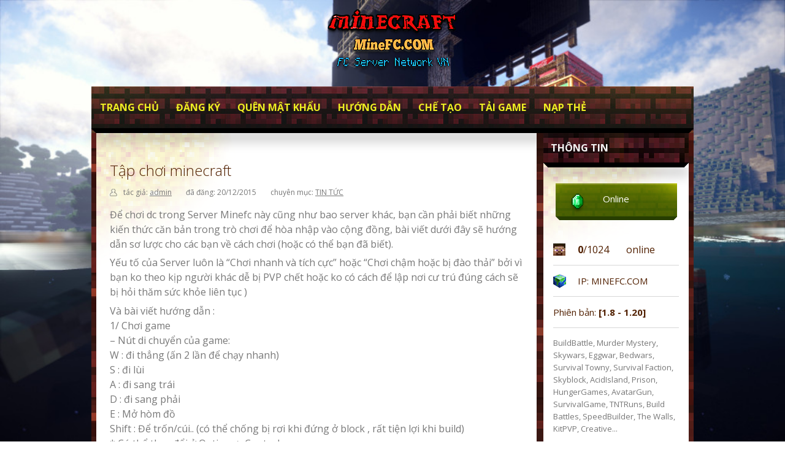

--- FILE ---
content_type: text/html; charset=UTF-8
request_url: https://minefc.com/tap-choi-minecraft/
body_size: 14641
content:
<!doctype html>
<!--[if lt IE 7]><html lang="vi" class="no-js lt-ie9 lt-ie8 lt-ie7"> <![endif]-->
<!--[if (IE 7)&!(IEMobile)]><html lang="vi" class="no-js lt-ie9 lt-ie8"><![endif]-->
<!--[if (IE 8)&!(IEMobile)]><html lang="vi" class="no-js lt-ie9"><![endif]-->
<!--[if gt IE 8]><!--> <html lang="vi" class="no-js"><!--<![endif]-->
	<head>

		<meta charset="utf-8">

				<meta http-equiv="X-UA-Compatible" content="IE=edge,chrome=1">

		<title>Tập chơi minecraft - Minecraft Server Việt Nam</title>

				<meta name="HandheldFriendly" content="True">
		<meta name="MobileOptimized" content="320">
		<meta name="viewport" content="width=device-width, initial-scale=1.0"/>

				<link rel="apple-touch-icon" href="https://minefc.com/wp-content/themes/magicraft/library/images/apple-icon-touch.png">
		<link rel="icon" href="https://minefc.com/wp-content/themes/magicraft/favicon.png">
		<!--[if IE]>
			<link rel="shortcut icon" href="https://minefc.com/wp-content/themes/magicraft/favicon.ico">
		<![endif]-->
				<meta name="msapplication-TileColor" content="#f01d4f">
		<meta name="msapplication-TileImage" content="https://minefc.com/wp-content/themes/magicraft/library/images/win8-tile-icon.png">



		<link rel="pingback" href="https://minefc.com/xmlrpc.php">

				<meta name='robots' content='index, follow, max-image-preview:large, max-snippet:-1, max-video-preview:-1' />
	<style>img:is([sizes="auto" i], [sizes^="auto," i]) { contain-intrinsic-size: 3000px 1500px }</style>
	
	<!-- This site is optimized with the Yoast SEO plugin v26.3 - https://yoast.com/wordpress/plugins/seo/ -->
	<link rel="canonical" href="https://minefc.com/tap-choi-minecraft/" />
	<meta property="og:locale" content="vi_VN" />
	<meta property="og:type" content="article" />
	<meta property="og:title" content="Tập chơi minecraft - Minecraft Server Việt Nam" />
	<meta property="og:description" content="Để chơi dc trong Server Minefc này cũng như bao server khác, bạn cần phải biết những kiến thức căn bản trong trò chơi để hòa nhập vào cộng đồng, bài viết dưới đây sẽ hướng dẫn sơ lược cho các bạn về cách chơi (hoặc có thể bạn đã biết). Yếu tố của Server luôn... Xem thêm &raquo;" />
	<meta property="og:url" content="https://minefc.com/tap-choi-minecraft/" />
	<meta property="og:site_name" content="Minecraft Server Việt Nam" />
	<meta property="article:published_time" content="2015-12-19T17:37:45+00:00" />
	<meta property="article:modified_time" content="2020-09-03T14:40:27+00:00" />
	<meta property="og:image" content="https://minefc.com/wp-content/uploads/2015/12/1.jpg" />
	<meta property="og:image:width" content="600" />
	<meta property="og:image:height" content="477" />
	<meta property="og:image:type" content="image/jpeg" />
	<meta name="author" content="admin" />
	<meta name="twitter:card" content="summary_large_image" />
	<meta name="twitter:label1" content="Được viết bởi" />
	<meta name="twitter:data1" content="admin" />
	<meta name="twitter:label2" content="Ước tính thời gian đọc" />
	<meta name="twitter:data2" content="4 phút" />
	<script type="application/ld+json" class="yoast-schema-graph">{"@context":"https://schema.org","@graph":[{"@type":"Article","@id":"https://minefc.com/tap-choi-minecraft/#article","isPartOf":{"@id":"https://minefc.com/tap-choi-minecraft/"},"author":{"name":"admin","@id":"https://minefc.com/#/schema/person/201cf806b96088b5818481957a23fda7"},"headline":"Tập chơi minecraft","datePublished":"2015-12-19T17:37:45+00:00","dateModified":"2020-09-03T14:40:27+00:00","mainEntityOfPage":{"@id":"https://minefc.com/tap-choi-minecraft/"},"wordCount":851,"publisher":{"@id":"https://minefc.com/#/schema/person/201cf806b96088b5818481957a23fda7"},"image":{"@id":"https://minefc.com/tap-choi-minecraft/#primaryimage"},"thumbnailUrl":"https://minefc.com/wp-content/uploads/2015/12/1.jpg","articleSection":["TIN TỨC"],"inLanguage":"vi"},{"@type":"WebPage","@id":"https://minefc.com/tap-choi-minecraft/","url":"https://minefc.com/tap-choi-minecraft/","name":"Tập chơi minecraft - Minecraft Server Việt Nam","isPartOf":{"@id":"https://minefc.com/#website"},"primaryImageOfPage":{"@id":"https://minefc.com/tap-choi-minecraft/#primaryimage"},"image":{"@id":"https://minefc.com/tap-choi-minecraft/#primaryimage"},"thumbnailUrl":"https://minefc.com/wp-content/uploads/2015/12/1.jpg","datePublished":"2015-12-19T17:37:45+00:00","dateModified":"2020-09-03T14:40:27+00:00","breadcrumb":{"@id":"https://minefc.com/tap-choi-minecraft/#breadcrumb"},"inLanguage":"vi","potentialAction":[{"@type":"ReadAction","target":["https://minefc.com/tap-choi-minecraft/"]}]},{"@type":"ImageObject","inLanguage":"vi","@id":"https://minefc.com/tap-choi-minecraft/#primaryimage","url":"https://minefc.com/wp-content/uploads/2015/12/1.jpg","contentUrl":"https://minefc.com/wp-content/uploads/2015/12/1.jpg","width":600,"height":477},{"@type":"BreadcrumbList","@id":"https://minefc.com/tap-choi-minecraft/#breadcrumb","itemListElement":[{"@type":"ListItem","position":1,"name":"Home","item":"https://minefc.com/"},{"@type":"ListItem","position":2,"name":"Tập chơi minecraft"}]},{"@type":"WebSite","@id":"https://minefc.com/#website","url":"https://minefc.com/","name":"Minecraft Server Việt Nam","description":"MINEFC.COM","publisher":{"@id":"https://minefc.com/#/schema/person/201cf806b96088b5818481957a23fda7"},"potentialAction":[{"@type":"SearchAction","target":{"@type":"EntryPoint","urlTemplate":"https://minefc.com/?s={search_term_string}"},"query-input":{"@type":"PropertyValueSpecification","valueRequired":true,"valueName":"search_term_string"}}],"inLanguage":"vi"},{"@type":["Person","Organization"],"@id":"https://minefc.com/#/schema/person/201cf806b96088b5818481957a23fda7","name":"admin","image":{"@type":"ImageObject","inLanguage":"vi","@id":"https://minefc.com/#/schema/person/image/","url":"https://minefc.com/wp-content/uploads/2019/10/68998_511854232183404_1362997635_n.png","contentUrl":"https://minefc.com/wp-content/uploads/2019/10/68998_511854232183404_1362997635_n.png","width":500,"height":500,"caption":"admin"},"logo":{"@id":"https://minefc.com/#/schema/person/image/"}}]}</script>
	<!-- / Yoast SEO plugin. -->


<link rel='dns-prefetch' href='//ajax.googleapis.com' />
<link rel="alternate" type="application/rss+xml" title="Dòng thông tin Minecraft Server Việt Nam &raquo;" href="https://minefc.com/feed/" />
<link rel="alternate" type="application/rss+xml" title="Minecraft Server Việt Nam &raquo; Dòng bình luận" href="https://minefc.com/comments/feed/" />
<link rel="alternate" type="application/rss+xml" title="Minecraft Server Việt Nam &raquo; Tập chơi minecraft Dòng bình luận" href="https://minefc.com/tap-choi-minecraft/feed/" />
<script type="b3dfd7c5507cc3fb3f1d9128-text/javascript">
/* <![CDATA[ */
window._wpemojiSettings = {"baseUrl":"https:\/\/s.w.org\/images\/core\/emoji\/16.0.1\/72x72\/","ext":".png","svgUrl":"https:\/\/s.w.org\/images\/core\/emoji\/16.0.1\/svg\/","svgExt":".svg","source":{"concatemoji":"https:\/\/minefc.com\/wp-includes\/js\/wp-emoji-release.min.js"}};
/*! This file is auto-generated */
!function(s,n){var o,i,e;function c(e){try{var t={supportTests:e,timestamp:(new Date).valueOf()};sessionStorage.setItem(o,JSON.stringify(t))}catch(e){}}function p(e,t,n){e.clearRect(0,0,e.canvas.width,e.canvas.height),e.fillText(t,0,0);var t=new Uint32Array(e.getImageData(0,0,e.canvas.width,e.canvas.height).data),a=(e.clearRect(0,0,e.canvas.width,e.canvas.height),e.fillText(n,0,0),new Uint32Array(e.getImageData(0,0,e.canvas.width,e.canvas.height).data));return t.every(function(e,t){return e===a[t]})}function u(e,t){e.clearRect(0,0,e.canvas.width,e.canvas.height),e.fillText(t,0,0);for(var n=e.getImageData(16,16,1,1),a=0;a<n.data.length;a++)if(0!==n.data[a])return!1;return!0}function f(e,t,n,a){switch(t){case"flag":return n(e,"\ud83c\udff3\ufe0f\u200d\u26a7\ufe0f","\ud83c\udff3\ufe0f\u200b\u26a7\ufe0f")?!1:!n(e,"\ud83c\udde8\ud83c\uddf6","\ud83c\udde8\u200b\ud83c\uddf6")&&!n(e,"\ud83c\udff4\udb40\udc67\udb40\udc62\udb40\udc65\udb40\udc6e\udb40\udc67\udb40\udc7f","\ud83c\udff4\u200b\udb40\udc67\u200b\udb40\udc62\u200b\udb40\udc65\u200b\udb40\udc6e\u200b\udb40\udc67\u200b\udb40\udc7f");case"emoji":return!a(e,"\ud83e\udedf")}return!1}function g(e,t,n,a){var r="undefined"!=typeof WorkerGlobalScope&&self instanceof WorkerGlobalScope?new OffscreenCanvas(300,150):s.createElement("canvas"),o=r.getContext("2d",{willReadFrequently:!0}),i=(o.textBaseline="top",o.font="600 32px Arial",{});return e.forEach(function(e){i[e]=t(o,e,n,a)}),i}function t(e){var t=s.createElement("script");t.src=e,t.defer=!0,s.head.appendChild(t)}"undefined"!=typeof Promise&&(o="wpEmojiSettingsSupports",i=["flag","emoji"],n.supports={everything:!0,everythingExceptFlag:!0},e=new Promise(function(e){s.addEventListener("DOMContentLoaded",e,{once:!0})}),new Promise(function(t){var n=function(){try{var e=JSON.parse(sessionStorage.getItem(o));if("object"==typeof e&&"number"==typeof e.timestamp&&(new Date).valueOf()<e.timestamp+604800&&"object"==typeof e.supportTests)return e.supportTests}catch(e){}return null}();if(!n){if("undefined"!=typeof Worker&&"undefined"!=typeof OffscreenCanvas&&"undefined"!=typeof URL&&URL.createObjectURL&&"undefined"!=typeof Blob)try{var e="postMessage("+g.toString()+"("+[JSON.stringify(i),f.toString(),p.toString(),u.toString()].join(",")+"));",a=new Blob([e],{type:"text/javascript"}),r=new Worker(URL.createObjectURL(a),{name:"wpTestEmojiSupports"});return void(r.onmessage=function(e){c(n=e.data),r.terminate(),t(n)})}catch(e){}c(n=g(i,f,p,u))}t(n)}).then(function(e){for(var t in e)n.supports[t]=e[t],n.supports.everything=n.supports.everything&&n.supports[t],"flag"!==t&&(n.supports.everythingExceptFlag=n.supports.everythingExceptFlag&&n.supports[t]);n.supports.everythingExceptFlag=n.supports.everythingExceptFlag&&!n.supports.flag,n.DOMReady=!1,n.readyCallback=function(){n.DOMReady=!0}}).then(function(){return e}).then(function(){var e;n.supports.everything||(n.readyCallback(),(e=n.source||{}).concatemoji?t(e.concatemoji):e.wpemoji&&e.twemoji&&(t(e.twemoji),t(e.wpemoji)))}))}((window,document),window._wpemojiSettings);
/* ]]> */
</script>
<style id='wp-emoji-styles-inline-css' type='text/css'>

	img.wp-smiley, img.emoji {
		display: inline !important;
		border: none !important;
		box-shadow: none !important;
		height: 1em !important;
		width: 1em !important;
		margin: 0 0.07em !important;
		vertical-align: -0.1em !important;
		background: none !important;
		padding: 0 !important;
	}
</style>
<link rel='stylesheet' id='wp-block-library-css' href='https://minefc.com/wp-includes/css/dist/block-library/style.min.css' type='text/css' media='all' />
<style id='classic-theme-styles-inline-css' type='text/css'>
/*! This file is auto-generated */
.wp-block-button__link{color:#fff;background-color:#32373c;border-radius:9999px;box-shadow:none;text-decoration:none;padding:calc(.667em + 2px) calc(1.333em + 2px);font-size:1.125em}.wp-block-file__button{background:#32373c;color:#fff;text-decoration:none}
</style>
<style id='global-styles-inline-css' type='text/css'>
:root{--wp--preset--aspect-ratio--square: 1;--wp--preset--aspect-ratio--4-3: 4/3;--wp--preset--aspect-ratio--3-4: 3/4;--wp--preset--aspect-ratio--3-2: 3/2;--wp--preset--aspect-ratio--2-3: 2/3;--wp--preset--aspect-ratio--16-9: 16/9;--wp--preset--aspect-ratio--9-16: 9/16;--wp--preset--color--black: #000000;--wp--preset--color--cyan-bluish-gray: #abb8c3;--wp--preset--color--white: #ffffff;--wp--preset--color--pale-pink: #f78da7;--wp--preset--color--vivid-red: #cf2e2e;--wp--preset--color--luminous-vivid-orange: #ff6900;--wp--preset--color--luminous-vivid-amber: #fcb900;--wp--preset--color--light-green-cyan: #7bdcb5;--wp--preset--color--vivid-green-cyan: #00d084;--wp--preset--color--pale-cyan-blue: #8ed1fc;--wp--preset--color--vivid-cyan-blue: #0693e3;--wp--preset--color--vivid-purple: #9b51e0;--wp--preset--gradient--vivid-cyan-blue-to-vivid-purple: linear-gradient(135deg,rgba(6,147,227,1) 0%,rgb(155,81,224) 100%);--wp--preset--gradient--light-green-cyan-to-vivid-green-cyan: linear-gradient(135deg,rgb(122,220,180) 0%,rgb(0,208,130) 100%);--wp--preset--gradient--luminous-vivid-amber-to-luminous-vivid-orange: linear-gradient(135deg,rgba(252,185,0,1) 0%,rgba(255,105,0,1) 100%);--wp--preset--gradient--luminous-vivid-orange-to-vivid-red: linear-gradient(135deg,rgba(255,105,0,1) 0%,rgb(207,46,46) 100%);--wp--preset--gradient--very-light-gray-to-cyan-bluish-gray: linear-gradient(135deg,rgb(238,238,238) 0%,rgb(169,184,195) 100%);--wp--preset--gradient--cool-to-warm-spectrum: linear-gradient(135deg,rgb(74,234,220) 0%,rgb(151,120,209) 20%,rgb(207,42,186) 40%,rgb(238,44,130) 60%,rgb(251,105,98) 80%,rgb(254,248,76) 100%);--wp--preset--gradient--blush-light-purple: linear-gradient(135deg,rgb(255,206,236) 0%,rgb(152,150,240) 100%);--wp--preset--gradient--blush-bordeaux: linear-gradient(135deg,rgb(254,205,165) 0%,rgb(254,45,45) 50%,rgb(107,0,62) 100%);--wp--preset--gradient--luminous-dusk: linear-gradient(135deg,rgb(255,203,112) 0%,rgb(199,81,192) 50%,rgb(65,88,208) 100%);--wp--preset--gradient--pale-ocean: linear-gradient(135deg,rgb(255,245,203) 0%,rgb(182,227,212) 50%,rgb(51,167,181) 100%);--wp--preset--gradient--electric-grass: linear-gradient(135deg,rgb(202,248,128) 0%,rgb(113,206,126) 100%);--wp--preset--gradient--midnight: linear-gradient(135deg,rgb(2,3,129) 0%,rgb(40,116,252) 100%);--wp--preset--font-size--small: 13px;--wp--preset--font-size--medium: 20px;--wp--preset--font-size--large: 36px;--wp--preset--font-size--x-large: 42px;--wp--preset--spacing--20: 0.44rem;--wp--preset--spacing--30: 0.67rem;--wp--preset--spacing--40: 1rem;--wp--preset--spacing--50: 1.5rem;--wp--preset--spacing--60: 2.25rem;--wp--preset--spacing--70: 3.38rem;--wp--preset--spacing--80: 5.06rem;--wp--preset--shadow--natural: 6px 6px 9px rgba(0, 0, 0, 0.2);--wp--preset--shadow--deep: 12px 12px 50px rgba(0, 0, 0, 0.4);--wp--preset--shadow--sharp: 6px 6px 0px rgba(0, 0, 0, 0.2);--wp--preset--shadow--outlined: 6px 6px 0px -3px rgba(255, 255, 255, 1), 6px 6px rgba(0, 0, 0, 1);--wp--preset--shadow--crisp: 6px 6px 0px rgba(0, 0, 0, 1);}:where(.is-layout-flex){gap: 0.5em;}:where(.is-layout-grid){gap: 0.5em;}body .is-layout-flex{display: flex;}.is-layout-flex{flex-wrap: wrap;align-items: center;}.is-layout-flex > :is(*, div){margin: 0;}body .is-layout-grid{display: grid;}.is-layout-grid > :is(*, div){margin: 0;}:where(.wp-block-columns.is-layout-flex){gap: 2em;}:where(.wp-block-columns.is-layout-grid){gap: 2em;}:where(.wp-block-post-template.is-layout-flex){gap: 1.25em;}:where(.wp-block-post-template.is-layout-grid){gap: 1.25em;}.has-black-color{color: var(--wp--preset--color--black) !important;}.has-cyan-bluish-gray-color{color: var(--wp--preset--color--cyan-bluish-gray) !important;}.has-white-color{color: var(--wp--preset--color--white) !important;}.has-pale-pink-color{color: var(--wp--preset--color--pale-pink) !important;}.has-vivid-red-color{color: var(--wp--preset--color--vivid-red) !important;}.has-luminous-vivid-orange-color{color: var(--wp--preset--color--luminous-vivid-orange) !important;}.has-luminous-vivid-amber-color{color: var(--wp--preset--color--luminous-vivid-amber) !important;}.has-light-green-cyan-color{color: var(--wp--preset--color--light-green-cyan) !important;}.has-vivid-green-cyan-color{color: var(--wp--preset--color--vivid-green-cyan) !important;}.has-pale-cyan-blue-color{color: var(--wp--preset--color--pale-cyan-blue) !important;}.has-vivid-cyan-blue-color{color: var(--wp--preset--color--vivid-cyan-blue) !important;}.has-vivid-purple-color{color: var(--wp--preset--color--vivid-purple) !important;}.has-black-background-color{background-color: var(--wp--preset--color--black) !important;}.has-cyan-bluish-gray-background-color{background-color: var(--wp--preset--color--cyan-bluish-gray) !important;}.has-white-background-color{background-color: var(--wp--preset--color--white) !important;}.has-pale-pink-background-color{background-color: var(--wp--preset--color--pale-pink) !important;}.has-vivid-red-background-color{background-color: var(--wp--preset--color--vivid-red) !important;}.has-luminous-vivid-orange-background-color{background-color: var(--wp--preset--color--luminous-vivid-orange) !important;}.has-luminous-vivid-amber-background-color{background-color: var(--wp--preset--color--luminous-vivid-amber) !important;}.has-light-green-cyan-background-color{background-color: var(--wp--preset--color--light-green-cyan) !important;}.has-vivid-green-cyan-background-color{background-color: var(--wp--preset--color--vivid-green-cyan) !important;}.has-pale-cyan-blue-background-color{background-color: var(--wp--preset--color--pale-cyan-blue) !important;}.has-vivid-cyan-blue-background-color{background-color: var(--wp--preset--color--vivid-cyan-blue) !important;}.has-vivid-purple-background-color{background-color: var(--wp--preset--color--vivid-purple) !important;}.has-black-border-color{border-color: var(--wp--preset--color--black) !important;}.has-cyan-bluish-gray-border-color{border-color: var(--wp--preset--color--cyan-bluish-gray) !important;}.has-white-border-color{border-color: var(--wp--preset--color--white) !important;}.has-pale-pink-border-color{border-color: var(--wp--preset--color--pale-pink) !important;}.has-vivid-red-border-color{border-color: var(--wp--preset--color--vivid-red) !important;}.has-luminous-vivid-orange-border-color{border-color: var(--wp--preset--color--luminous-vivid-orange) !important;}.has-luminous-vivid-amber-border-color{border-color: var(--wp--preset--color--luminous-vivid-amber) !important;}.has-light-green-cyan-border-color{border-color: var(--wp--preset--color--light-green-cyan) !important;}.has-vivid-green-cyan-border-color{border-color: var(--wp--preset--color--vivid-green-cyan) !important;}.has-pale-cyan-blue-border-color{border-color: var(--wp--preset--color--pale-cyan-blue) !important;}.has-vivid-cyan-blue-border-color{border-color: var(--wp--preset--color--vivid-cyan-blue) !important;}.has-vivid-purple-border-color{border-color: var(--wp--preset--color--vivid-purple) !important;}.has-vivid-cyan-blue-to-vivid-purple-gradient-background{background: var(--wp--preset--gradient--vivid-cyan-blue-to-vivid-purple) !important;}.has-light-green-cyan-to-vivid-green-cyan-gradient-background{background: var(--wp--preset--gradient--light-green-cyan-to-vivid-green-cyan) !important;}.has-luminous-vivid-amber-to-luminous-vivid-orange-gradient-background{background: var(--wp--preset--gradient--luminous-vivid-amber-to-luminous-vivid-orange) !important;}.has-luminous-vivid-orange-to-vivid-red-gradient-background{background: var(--wp--preset--gradient--luminous-vivid-orange-to-vivid-red) !important;}.has-very-light-gray-to-cyan-bluish-gray-gradient-background{background: var(--wp--preset--gradient--very-light-gray-to-cyan-bluish-gray) !important;}.has-cool-to-warm-spectrum-gradient-background{background: var(--wp--preset--gradient--cool-to-warm-spectrum) !important;}.has-blush-light-purple-gradient-background{background: var(--wp--preset--gradient--blush-light-purple) !important;}.has-blush-bordeaux-gradient-background{background: var(--wp--preset--gradient--blush-bordeaux) !important;}.has-luminous-dusk-gradient-background{background: var(--wp--preset--gradient--luminous-dusk) !important;}.has-pale-ocean-gradient-background{background: var(--wp--preset--gradient--pale-ocean) !important;}.has-electric-grass-gradient-background{background: var(--wp--preset--gradient--electric-grass) !important;}.has-midnight-gradient-background{background: var(--wp--preset--gradient--midnight) !important;}.has-small-font-size{font-size: var(--wp--preset--font-size--small) !important;}.has-medium-font-size{font-size: var(--wp--preset--font-size--medium) !important;}.has-large-font-size{font-size: var(--wp--preset--font-size--large) !important;}.has-x-large-font-size{font-size: var(--wp--preset--font-size--x-large) !important;}
:where(.wp-block-post-template.is-layout-flex){gap: 1.25em;}:where(.wp-block-post-template.is-layout-grid){gap: 1.25em;}
:where(.wp-block-columns.is-layout-flex){gap: 2em;}:where(.wp-block-columns.is-layout-grid){gap: 2em;}
:root :where(.wp-block-pullquote){font-size: 1.5em;line-height: 1.6;}
</style>
<link rel='stylesheet' id='dashicons-css' href='https://minefc.com/wp-includes/css/dashicons.min.css' type='text/css' media='all' />
<link rel='stylesheet' id='admin-bar-css' href='https://minefc.com/wp-includes/css/admin-bar.min.css' type='text/css' media='all' />
<style id='admin-bar-inline-css' type='text/css'>

    /* Hide CanvasJS credits for P404 charts specifically */
    #p404RedirectChart .canvasjs-chart-credit {
        display: none !important;
    }
    
    #p404RedirectChart canvas {
        border-radius: 6px;
    }

    .p404-redirect-adminbar-weekly-title {
        font-weight: bold;
        font-size: 14px;
        color: #fff;
        margin-bottom: 6px;
    }

    #wpadminbar #wp-admin-bar-p404_free_top_button .ab-icon:before {
        content: "\f103";
        color: #dc3545;
        top: 3px;
    }
    
    #wp-admin-bar-p404_free_top_button .ab-item {
        min-width: 80px !important;
        padding: 0px !important;
    }
    
    /* Ensure proper positioning and z-index for P404 dropdown */
    .p404-redirect-adminbar-dropdown-wrap { 
        min-width: 0; 
        padding: 0;
        position: static !important;
    }
    
    #wpadminbar #wp-admin-bar-p404_free_top_button_dropdown {
        position: static !important;
    }
    
    #wpadminbar #wp-admin-bar-p404_free_top_button_dropdown .ab-item {
        padding: 0 !important;
        margin: 0 !important;
    }
    
    .p404-redirect-dropdown-container {
        min-width: 340px;
        padding: 18px 18px 12px 18px;
        background: #23282d !important;
        color: #fff;
        border-radius: 12px;
        box-shadow: 0 8px 32px rgba(0,0,0,0.25);
        margin-top: 10px;
        position: relative !important;
        z-index: 999999 !important;
        display: block !important;
        border: 1px solid #444;
    }
    
    /* Ensure P404 dropdown appears on hover */
    #wpadminbar #wp-admin-bar-p404_free_top_button .p404-redirect-dropdown-container { 
        display: none !important;
    }
    
    #wpadminbar #wp-admin-bar-p404_free_top_button:hover .p404-redirect-dropdown-container { 
        display: block !important;
    }
    
    #wpadminbar #wp-admin-bar-p404_free_top_button:hover #wp-admin-bar-p404_free_top_button_dropdown .p404-redirect-dropdown-container {
        display: block !important;
    }
    
    .p404-redirect-card {
        background: #2c3338;
        border-radius: 8px;
        padding: 18px 18px 12px 18px;
        box-shadow: 0 2px 8px rgba(0,0,0,0.07);
        display: flex;
        flex-direction: column;
        align-items: flex-start;
        border: 1px solid #444;
    }
    
    .p404-redirect-btn {
        display: inline-block;
        background: #dc3545;
        color: #fff !important;
        font-weight: bold;
        padding: 5px 22px;
        border-radius: 8px;
        text-decoration: none;
        font-size: 17px;
        transition: background 0.2s, box-shadow 0.2s;
        margin-top: 8px;
        box-shadow: 0 2px 8px rgba(220,53,69,0.15);
        text-align: center;
        line-height: 1.6;
    }
    
    .p404-redirect-btn:hover {
        background: #c82333;
        color: #fff !important;
        box-shadow: 0 4px 16px rgba(220,53,69,0.25);
    }
    
    /* Prevent conflicts with other admin bar dropdowns */
    #wpadminbar .ab-top-menu > li:hover > .ab-item,
    #wpadminbar .ab-top-menu > li.hover > .ab-item {
        z-index: auto;
    }
    
    #wpadminbar #wp-admin-bar-p404_free_top_button:hover > .ab-item {
        z-index: 999998 !important;
    }
    
</style>
<link rel='stylesheet' id='kk-star-ratings-css' href='https://minefc.com/wp-content/plugins/kk-star-ratings/src/core/public/css/kk-star-ratings.min.css' type='text/css' media='all' />
<link rel='stylesheet' id='bones-stylesheet-css' href='https://minefc.com/wp-content/themes/magicraft/library/css/style.css' type='text/css' media='all' />
<!--[if lt IE 9]>
<link rel='stylesheet' id='bones-ie-only-css' href='https://minefc.com/wp-content/themes/magicraft/library/css/ie.css' type='text/css' media='all' />
<![endif]-->
<link rel='stylesheet' id='googleFonts-css' href="https://fonts.googleapis.com/css?family=Open+Sans%3A300italic%2C400italic%2C700italic%2C400%2C300%2C700&#038;subset=latin%2Clatin-ext" type='text/css' media='all' />
<script type="b3dfd7c5507cc3fb3f1d9128-text/javascript" src="https://minefc.com/wp-content/themes/magicraft/library/js/libs/modernizr.custom.min.js" id="bones-modernizr-js"></script>
<script type="b3dfd7c5507cc3fb3f1d9128-text/javascript" src="https://ajax.googleapis.com/ajax/libs/jquery/1.9.1/jquery.min.js" id="jquery-js"></script>
<link rel="https://api.w.org/" href="https://minefc.com/wp-json/" /><link rel="alternate" title="JSON" type="application/json" href="https://minefc.com/wp-json/wp/v2/posts/23393" /><link rel='shortlink' href='https://minefc.com/?p=23393' />
<link rel="alternate" title="oNhúng (JSON)" type="application/json+oembed" href="https://minefc.com/wp-json/oembed/1.0/embed?url=https%3A%2F%2Fminefc.com%2Ftap-choi-minecraft%2F" />
<link rel="alternate" title="oNhúng (XML)" type="text/xml+oembed" href="https://minefc.com/wp-json/oembed/1.0/embed?url=https%3A%2F%2Fminefc.com%2Ftap-choi-minecraft%2F&#038;format=xml" />
<script type="application/ld+json">{
    "@context": "https://schema.org/",
    "@type": "CreativeWorkSeries",
    "name": "Tập chơi minecraft",
    "aggregateRating": {
        "@type": "AggregateRating",
        "ratingValue": "4.6",
        "bestRating": "5",
        "ratingCount": "7"
    }
}</script>    <style type="text/css">

		.creepy-main-border .border-left {	background: url('https://minefc.com/wp-content/themes/magicraft/library/skins/nether/nether_main_left.png') top left no-repeat; }
		.creepy-main-border .border-right{	background: url('https://minefc.com/wp-content/themes/magicraft/library/skins/nether/nether_main_right.png') top right no-repeat; }
		.creepy-main-border .border-middle span { background-color: #000000; }
		.creepy-content-border .border-left {	background: url('https://minefc.com/wp-content/themes/magicraft/library/skins/nether/nether_content_left.png') top left no-repeat; }
		.creepy-content-border .border-right{	background: url('https://minefc.com/wp-content/themes/magicraft/library/skins/nether/nether_content_right.png') top right no-repeat; }
		.creepy-content-border .border-middle span { background-color: #C2C2C2; }
    	.creepy-footer-border .border-left {	background: url('https://minefc.com/wp-content/themes/magicraft/library/skins/nether/nether_footer_left.png') top left no-repeat; }
		.creepy-footer-border .border-right{	background: url('https://minefc.com/wp-content/themes/magicraft/library/skins/nether/nether_footer_right.png') top right no-repeat; }
		.creepy-footer-border .border-middle span { background-color: #0C0C0C; }
    	#main, #inner-content {background: url('https://minefc.com/wp-content/themes/magicraft/library/skins/nether/nether_text.jpg') repeat top left; }
    	.widgettitle .inner-title{background: url('https://minefc.com/wp-content/themes/magicraft/library/skins/nether/nether_widget_title.jpg') repeat top center; }
    	.menu-wrapper {background: url('https://minefc.com/wp-content/themes/magicraft/library/skins/nether/nether_m.jpg') repeat top left; }
    	#main .slider-wrap .inner-bg{ background: url('https://minefc.com/wp-content/themes/magicraft/library/skins/nether/nether_bg.jpg') repeat top left; }
    	.widgettitle .inner-title,#minecraftsv-status .btn, .widget_wp_sidebarlogin .button-primary, #lwa_wp-submit, .mcserver-solo-online, .mcserver-multi-online, .mcserver-solo-offline, .mcserver-multi-offline { color: #FEFEFE ;}
    	.widget .inner-widget { background: url('https://minefc.com/wp-content/themes/magicraft/library/skins/nether/nether_side_bg.png') no-repeat top left white;}
    	.menu-wrapper a:hover{background: url('https://minefc.com/wp-content/themes/magicraft/library/skins/nether/nether_m_hover.png') repeat top left; }
    	.mcserver-solo-online, #minecraftsv-status .btn-success, .widget_wp_sidebarlogin .button-primary { background: url('https://minefc.com/wp-content/themes/magicraft/library/skins/nether/nether_online.png') no-repeat top center; }
    	.mcserver-multi-online, #lwa_wp-submit { background: url('https://minefc.com/wp-content/themes/magicraft/library/skins/nether/nether_multi_online.png') no-repeat top center; }
    	.mcserver-solo-offline, #minecraftsv-status .btn-danger { background: url('https://minefc.com/wp-content/themes/magicraft/library/skins/nether/nether_offline.png') no-repeat top center; }
    	.mcserver-multi-offline { background: url('https://minefc.com/wp-content/themes/magicraft/library/skins/nether/nether_multi_offline.png') no-repeat top center; }
       	.nav li ul.sub-menu { background: url('https://minefc.com/wp-content/themes/magicraft/library/skins/nether/nether_menu_texture.jpg') repeat top left; }
    	
    	.vcard .author{ background: url('https://minefc.com/wp-content/themes/magicraft/library/skins/nether/nether_author.png') no-repeat center left; }
		.vcard .comment-number{ background: url('https://minefc.com/wp-content/themes/magicraft/library/skins/nether/nether_comments.png') no-repeat center left; }
		.mcserver-online { background: url('https://minefc.com/wp-content/themes/magicraft/library/skins/nether/nether_sml_online.png') no-repeat center center; }
		.mcserver-offline { background: url('https://minefc.com/wp-content/themes/magicraft/library/skins/nether/nether_sml_offline.png') no-repeat center center; }
		.mcplayers-solo{ background: url('https://minefc.com/wp-content/themes/magicraft/library/skins/nether/online-players.png') no-repeat center left; }
		.mcip-solo{ background: url('https://minefc.com/wp-content/themes/magicraft/library/skins/nether/world-cube.png') no-repeat center left; }

					#inner-footer .mcserver-solo-online, #inner-footer .mcserver-multi-online { color:#FEFEFE }
		
					#inner-footer .mcserver-solo-offline, #inner-footer .mcserver-multi-offline { color:#FEFEFE }
		

    	
		@media only screen and (min-width: 768px) {
							#main{ float: left;}
				.sidebar{float: right;}
					}	

		.widget ul li {border-bottom: 1px dotted #959595;}
		#inner-footer .widget-title { border-bottom: 1px solid #959595;}


					@media screen and (max-width: 768px) {
				.menu-wrapper .nav a{ border-bottom: 1px solid #744926;}
				.menu-wrapper .nav a:hover{ border-bottom: 1px solid #fff; }
				.nav li ul.sub-menu { background: none;}
				#main-menu{background: url('https://minefc.com/wp-content/themes/magicraft/library/skins/nether/nether_menu_texture.jpg') repeat top left; }
			}

						.header #logo{ margin: px 0 px 0; }


	    		    	::selection {
			  color: #ffffff;
			  background: #dd9933; /* WebKit/Blink Browsers */
			}
			::-moz-selection {
			  color: #ffffff;
			  background: #dd9933; /* Gecko Browsers */
			}

	        a { color: #058207; }
	        a:hover, .vcard a:hover, .pagination li a:hover { color: #dd9933; }

	        .button{
	        	background: #058207;
	        	color:#ffffff;
	        	-webkit-box-shadow: 0px 4px 0px 0px #dd9933;
				-moz-box-shadow:    0px 4px 0px 0px #dd9933;
				box-shadow:         0px 4px 0px 0px #dd9933;
	        }
	        .button:hover, .button:focus{
	        	-webkit-box-shadow: 0px 3px 0px 0px #dd9933;
				-moz-box-shadow:    0px 3px 0px 0px #dd9933;
				box-shadow:         0px 3px 0px 0px #dd9933;
	        }
	        .button:active{
	        	-webkit-box-shadow: 0px 0px 0px 0px #dd9933;
				-moz-box-shadow:    0px 0px 0px 0px #dd9933;
				box-shadow:         0px 0px 0px 0px #dd9933;
	        }

	        #main .inner-bg, .widget .inner-widget, .inner-bg{ background: url('https://minefc.com/wp-content/themes/magicraft/library/skins/nether/nether_side_bg.png') no-repeat top left #ffffff; }

	        h1, h1 a, h2, h2 a, h3, h3 a, h4, h4 a, h5, h5 a, h6, h6 a, .mcplayers-solo, .mcversion-solo, .mcip-solo{ color:#512000; }

	        .nav li a, nav a, a.menu-link{color: #eeee22;}
	        .nav li a:hover, nav a:hover, a.menu-link:hover{color: #fff;}


			 
	        #slidr-div div{ color: #bebebe; }
	        aside#slidr-div-breadcrumbs .slidr-breadcrumbs li.normal, aside#slidr-div-breadcrumbs .slidr-breadcrumbs li.active { border-color: #bebebe !important; background-color: #bebebe !important; }
	        
	        .slider-content, .slider-content h1, .slider-content h2, .slider-content h3, .slider-content h4 { color: #bebebe ; }
	        .slider-nav__item{ background: #bebebe; }

	        .vcard a{ color: #787878; }
			body {	color: #787878;
					font-size: 16px;
			}

						#inner-footer {background-color: #222222;	}
			#inner-footer, #inner-footer a, #inner-footer h1, #inner-footer h2, #inner-footer h3, #inner-footer h4, #inner-footer h5, #inner-footer h6{color: #959595;	}
			#inner-footer .mcplayers-solo, #inner-footer .mcversion-solo, #inner-footer .mcip-solo{color: #959595;	}
			#inner-footer .widget_archive ul li a:hover,#inner-footer .widget_meta ul li a:hover,#inner-footer .widget_nav_menu ul li a:hover{
				background: #959595;	
				color: #222222 !important;
			}

		

						.slider-content h1{ font-size: 32px;}
			.slider-content p{ font-size: 24px;}
			h1 { font-size: px;}
			h2 { font-size: px;}
			h3 { font-size: px;}
			h4 { font-size: px;}
			h5 { font-size: px;}
			h6 { font-size: px;}

		
		body{

		/* Font section */
			 font-family: 'Open Sans', 'Helvetica', 'Arial',sans-serif; 		} 

		 body.custom-background{ background-size: cover; }	
    </style>
    	<script type="b3dfd7c5507cc3fb3f1d9128-text/javascript">

		var ajaxurl = 'https://minefc.com/wp-admin/admin-ajax.php';

	</script>
<style type="text/css" id="custom-background-css">
body.custom-background { background-image: url("https://minefc.com/wp-content/uploads/2018/04/pirate_ship_by_soongpa-d6yrtf2-1024x576.jpg"); background-position: left top; background-size: cover; background-repeat: no-repeat; background-attachment: fixed; }
</style>
	<link rel="icon" href="https://minefc.com/wp-content/uploads/2023/01/cropped-cropped-server-icon-1-32x32.png" sizes="32x32" />
<link rel="icon" href="https://minefc.com/wp-content/uploads/2023/01/cropped-cropped-server-icon-1-192x192.png" sizes="192x192" />
<link rel="apple-touch-icon" href="https://minefc.com/wp-content/uploads/2023/01/cropped-cropped-server-icon-1-180x180.png" />
<meta name="msapplication-TileImage" content="https://minefc.com/wp-content/uploads/2023/01/cropped-cropped-server-icon-1-270x270.png" />
		
				
<!-- Global site tag (gtag.js) - Google Analytics -->
<script async src="https://www.googletagmanager.com/gtag/js?id=G-7VVVMS2ZS6" type="b3dfd7c5507cc3fb3f1d9128-text/javascript"></script>
<script type="b3dfd7c5507cc3fb3f1d9128-text/javascript">
  window.dataLayer = window.dataLayer || [];
  function gtag(){dataLayer.push(arguments);}
  gtag('js', new Date());

  gtag('config', 'G-7VVVMS2ZS6');
</script>
	 
<script src="https://www.google.com/recaptcha/api.js?hl=vi" type="b3dfd7c5507cc3fb3f1d9128-text/javascript"></script>

<meta property="fb:app_id" content="559352797159819"/>
<meta property="fb:pages" content="1452249985030315"/>

<!-- Load Facebook SDK for JavaScript -->
<div id="fb-root"></div>
<script async defer crossorigin="anonymous" src="https://connect.facebook.net/vi_VN/sdk.js#xfbml=1&version=v22.0&appId=559352797159819" type="b3dfd7c5507cc3fb3f1d9128-text/javascript"></script>
<script id="aclib" type="b3dfd7c5507cc3fb3f1d9128-text/javascript" src="//acscdn.com/script/aclib.js"></script>

</head>




	<body class="wp-singular post-template-default single single-post postid-23393 single-format-standard custom-background wp-theme-magicraft">

		<div id="container">

			<header class="header" role="banner">

				<div id="inner-header" class="wrap clearfix">

										<p id="logo"><a href="https://minefc.com" rel="nofollow">

											<img src="https://minefc.com/wp-content/uploads/2018/04/MINECRAFT-1-1.png" alt="logo" title="Minecraft Server Việt Nam" >
						
						
					</a></p>




										
					<div class="menu-wrapper">

						<a href="#menu" class="menu-link">
							Menu<span class="ico-caret-down" aria-hidden="true"></span>
						</a>

						<nav class="skin-bg" id="main-menu" role="navigation">

							<ul id="menu-menu" class="nav top-nav clearfix"><li id="menu-item-30390" class="menu-item menu-item-type-custom menu-item-object-custom menu-item-home menu-item-30390"><a href="https://minefc.com/">TRANG CHỦ</a></li>
<li id="menu-item-30391" class="menu-item menu-item-type-custom menu-item-object-custom menu-item-has-children menu-item-30391"><a href="https://minefc.com/dang-ky/">ĐĂNG KÝ</a>
<ul class="sub-menu">
	<li id="menu-item-30392" class="menu-item menu-item-type-custom menu-item-object-custom menu-item-30392"><a href="https://id.minefc.com/member/">ĐĂNG NHẬP</a></li>
</ul>
</li>
<li id="menu-item-30469" class="menu-item menu-item-type-custom menu-item-object-custom menu-item-30469"><a href="https://minefc.com/quen-mat-khau/">QUÊN MẬT KHẨU</a></li>
<li id="menu-item-30393" class="menu-item menu-item-type-post_type menu-item-object-page menu-item-has-children menu-item-30393"><a href="https://minefc.com/huong-dan/">Hướng dẫn</a>
<ul class="sub-menu">
	<li id="menu-item-30395" class="menu-item menu-item-type-custom menu-item-object-custom menu-item-30395"><a href="https://id.minefc.com/vi-pham/">DANH SÁCH VI PHẠM</a></li>
	<li id="menu-item-30396" class="menu-item menu-item-type-custom menu-item-object-custom menu-item-30396"><a href="https://minefc.com/tai-mods-minecraft/">MOD MINECRAFT</a></li>
</ul>
</li>
<li id="menu-item-30394" class="menu-item menu-item-type-custom menu-item-object-custom menu-item-30394"><a href="https://minefc.com/che-tao/">CHẾ TẠO</a></li>
<li id="menu-item-30397" class="menu-item menu-item-type-custom menu-item-object-custom menu-item-30397"><a href="https://minefc.com/tai-game/">TẢI GAME</a></li>
<li id="menu-item-30398" class="menu-item menu-item-type-custom menu-item-object-custom menu-item-30398"><a href="https://minefc.com/nap-the/">NẠP THẺ</a></li>
</ul>							
						</nav>
						
						<div class='creepy-main-border creepy-3d-border'>
							<span class="border-left"></span><span class="border-middle"><span></span></span><span class="border-right"></span>
						</div> 
					</div>

				</div> 

			</header> 
			<div id="content">

				<div id="inner-content" class="wrap clearfix">

					<div id="main" class="ninecol first clearfix single" role="main">

						<div class="inner-bg">

						
							<article id="post-23393" class="clearfix post-23393 post type-post status-publish format-standard has-post-thumbnail hentry category-tin-tuc-minecraft" role="article" itemscope itemtype="http://schema.org/BlogPosting">

								
								<header class="article-header">

									<h1 class="entry-title single-title" itemprop="headline">Tập chơi minecraft</h1>
									<p class="byline vcard">
										<span class="author">tác giả:&nbsp;<a href="https://minefc.com/author/admin/" title="Đăng bởi admin" rel="author">admin</a></span> <time class="time-posted" datetime="2015-12-20 0:37">đã đăng:&nbsp;20/12/2015</time> 
										<span class="post-category">chuyên mục:&nbsp;<a href="https://minefc.com/category/tin-tuc-minecraft/" rel="category tag">TIN TỨC</a></span>
									</p>

								</header> 
								<section class="entry-content clearfix" itemprop="articleBody">
									<p>Để chơi dc trong Server Minefc này cũng như bao server khác, bạn cần phải biết những kiến thức căn bản trong trò chơi để hòa nhập vào cộng đồng, bài viết dưới đây sẽ hướng dẫn sơ lược cho các bạn về cách chơi (hoặc có thể bạn đã biết).</p>
<p>Yếu tố của Server luôn là &#8220;Chơi nhanh và tích cực&#8221; hoặc &#8220;Chơi chậm hoặc bị đào thải&#8221; bởi vì bạn ko theo kịp người khác dễ bị PVP chết hoặc ko có cách để lập nơi cư trú đúng cách sẽ bị hỏi thăm sức khỏe liên tục )</p>
<p>Và bài viết hướng dẫn :<br />
1/ Chơi game<br />
&#8211; Nút di chuyển của game:<br />
W : đi thẳng (ấn 2 lần để chạy nhanh)<br />
S : đi lùi<br />
A : đi sang trái<br />
D : đi sang phải<br />
E : Mở hòm đồ<br />
Shift : Để trốn/cúi.. (có thể chống bị rơi khi đứng ở block , rất tiện lợi khi build)<br />
* Có thể thay đổi ở Option -&gt; Control<br />
&#8211; Ngày đầu tiên trong minecraft:<br />
Khi bạn vào game , việc đầu tiên cần làm là chặt cây để lấy gỗ và làm vật liệu</p>
<p>Đến lại gần cái cây , bạn giữ chuột trái để phá block (bạn sẽ thấy nứt ra , nếu bỏ chuột thì nó sẽ trở lại như cũ ) đến khi nó rơi ra block con ở dưới và bạn nhặt lên được wood, tuy mới đầu chưa có dụng cụ khỏe (tools) nên dùng tools có sẵn trong server hơi lâu làm bằng đá)</p>
<p>Khi bạn chặt hết wood của 1 cái cây bạn thường sẽ thấy lá cây rụng dần dần và ra hạt giống của nó được gọi là (saplings)</p>
<p>Hạt giống của nó thứ tự như wood (Oak , Spruce , Birch , Jungle) , bạn nên giữ lại và trồng nó khi cần có wood mà lại không có thì khổ :ha: ( chỉ trồng được bằng đất (dirt), do trong Server có khả năng tái tạo lại hạt giống ngay sau khi bạn phá cây xong thì bạn vẫn nên giữ lại và trồng để tăng thêm số lượng thu nhập.</p>
<p>&#8211; Giờ ta sang phần craft nào!<br />
&#8211; Ấn E ta sẽ thấy hòm đồ của mình</p>
<p>Armour: Giáp của bạn​<br />
Toolbar : Thanh công cụ của bạn​<br />
Experience : Thanh XP (kiểu level để đập item các thứ vv&#8230;)​<br />
Hunger : Là thanh thức ăn (khi bạn chạy thì thanh thức ăn giảm và đói bụng thì nó sẽ tụt đi, ăn thịt bò , thịt của zombie , thịt lợn , táo &#8230;)​</p>
<p>&#8211; Phần crafting có 2 loại</p>
<p>2&#215;2 chỉ craft cho những item thường như wood , wooden plank , torch, flint &#8230;.<br />
3&#215;3 craft được nhiều item khác nhau , bảng craft rộng hơn vd: giáp , block &#8230; (chỉ khi có crafting table).</p>
<div><img decoding="async" class="bbCodeImage LbImage" src="https://www.minecraftxl.com/images/crafting/Crafting-Planks1.png" alt="[​IMG]" data-url="https://www.minecraftxl.com/images/crafting/Crafting-Planks1.png" />​​</div>
<p>Bạn đặt wood mà bạn vừa nhặt được vào ô crafting 2&#215;2 đầu tiên , khi bạn chưa có crafting table, bạn sẽ có 4 wooden plank mỗi 1 wood</p>
<div><img decoding="async" class="bbCodeImage LbImage" src="https://www.minecraftxl.com/images/crafting/Crafting-Workbench.png" alt="[​IMG]" data-url="https://www.minecraftxl.com/images/crafting/Crafting-Workbench.png" />​​</div>
<p>Sau khi xong , bạn đặt đủ 4 ô 2&#215;2 với wooden plank để ra crafting table. Nháy chuột phải để sử dụng.</p>
<div><img decoding="async" class="bbCodeImage LbImage" src="https://www.minecraftxl.com/images/crafting/Crafting-Sticks.png" alt="[​IMG]" data-url="https://www.minecraftxl.com/images/crafting/Crafting-Sticks.png" />​​</div>
<p>Và sau đó bạn craft stick (gậy để làm tool) như hình ảnh trên.</p>
<div><img decoding="async" class="bbCodeImage LbImage" src="https://www.minecraftxl.com/images/crafting/Crafting-Pickaxes1.gif" alt="[​IMG]" data-url="https://www.minecraftxl.com/images/crafting/Crafting-Pickaxes1.gif" />​​</div>
<p>Bạn chỉ có wood nên bạn để 3 wood ở đầu và 2 stick ở dưỡi để tạo ra Wooden Pickaxe (khả năng có thể phá được đá ). Có cái loại pickaxe sau đây<br />
+ Wooden Pickaxe : Làm bằng gỗ , phá đá yếu (dễ hỏng)<br />
+ Stone Pickaxe : Làm bằng đá mà mình đập ra được , phá đá trung bình (độ hỏng hơn wood)<br />
+ Iron Pickaxe : Làm bằng sắt , lấy được từ các hang động , quặng, phá đá khá (ít bị hỏng)<br />
+ Gold Pickaxe : Làm bằng vàng , phá đã nhanh (nhanh hỏng)<br />
+ Diamond Pickaxe : Làm bằng kim cương , phá đã khỏe (dùng khá lâu mới hỏng</p>


<div class="kk-star-ratings kksr-auto kksr-align-right kksr-valign-bottom"
    data-payload='{&quot;align&quot;:&quot;right&quot;,&quot;id&quot;:&quot;23393&quot;,&quot;slug&quot;:&quot;default&quot;,&quot;valign&quot;:&quot;bottom&quot;,&quot;ignore&quot;:&quot;&quot;,&quot;reference&quot;:&quot;auto&quot;,&quot;class&quot;:&quot;&quot;,&quot;count&quot;:&quot;7&quot;,&quot;legendonly&quot;:&quot;&quot;,&quot;readonly&quot;:&quot;&quot;,&quot;score&quot;:&quot;4.6&quot;,&quot;starsonly&quot;:&quot;&quot;,&quot;best&quot;:&quot;5&quot;,&quot;gap&quot;:&quot;4&quot;,&quot;greet&quot;:&quot;Đánh giá post&quot;,&quot;legend&quot;:&quot;4.6\/5 - (7 bình chọn)&quot;,&quot;size&quot;:&quot;25&quot;,&quot;title&quot;:&quot;Tập chơi minecraft&quot;,&quot;width&quot;:&quot;131.4&quot;,&quot;_legend&quot;:&quot;{score}\/{best} - ({count} {votes})&quot;,&quot;font_factor&quot;:&quot;1.25&quot;}'>
            
<div class="kksr-stars">
    
<div class="kksr-stars-inactive">
            <div class="kksr-star" data-star="1" style="padding-right: 4px">
            

<div class="kksr-icon" style="width: 25px; height: 25px;"></div>
        </div>
            <div class="kksr-star" data-star="2" style="padding-right: 4px">
            

<div class="kksr-icon" style="width: 25px; height: 25px;"></div>
        </div>
            <div class="kksr-star" data-star="3" style="padding-right: 4px">
            

<div class="kksr-icon" style="width: 25px; height: 25px;"></div>
        </div>
            <div class="kksr-star" data-star="4" style="padding-right: 4px">
            

<div class="kksr-icon" style="width: 25px; height: 25px;"></div>
        </div>
            <div class="kksr-star" data-star="5" style="padding-right: 4px">
            

<div class="kksr-icon" style="width: 25px; height: 25px;"></div>
        </div>
    </div>
    
<div class="kksr-stars-active" style="width: 131.4px;">
            <div class="kksr-star" style="padding-right: 4px">
            

<div class="kksr-icon" style="width: 25px; height: 25px;"></div>
        </div>
            <div class="kksr-star" style="padding-right: 4px">
            

<div class="kksr-icon" style="width: 25px; height: 25px;"></div>
        </div>
            <div class="kksr-star" style="padding-right: 4px">
            

<div class="kksr-icon" style="width: 25px; height: 25px;"></div>
        </div>
            <div class="kksr-star" style="padding-right: 4px">
            

<div class="kksr-icon" style="width: 25px; height: 25px;"></div>
        </div>
            <div class="kksr-star" style="padding-right: 4px">
            

<div class="kksr-icon" style="width: 25px; height: 25px;"></div>
        </div>
    </div>
</div>
                

<div class="kksr-legend" style="font-size: 20px;">
            4.6/5 - (7 bình chọn)    </div>
    </div>
								</section> 
								<footer class="article-footer">
									
								</footer> 
								<!-- ADS GOOGLE -->						
<center>				
<div>
    <script type="b3dfd7c5507cc3fb3f1d9128-text/javascript">
        aclib.runBanner({
            zoneId: '9020038',
        });
    </script>
</div>
</center>
<!-- ADS GOOGLE -->

<div class="fb-comments" data-href="https://minefc.com/tai-game" data-width="700" data-order-by="reverse_time" data-numposts="5" width="100%" data-colorscheme="light"></div>

							</article> 
						
						
						</div> 
						<div class="creepy-content-border creepy-3d-border"><span class="border-left"></span><span class="border-middle"><span></span></span><span class="border-right"></span></div>

					</div> 
									
<div id="sidebar1" class="sidebar threecol last clearfix" role="complementary">

					
						<div id="mcsolo_server_status-2" class=" widget-first widget widget_mcsolo_server_status"><div class=" widget-first inner-widget clearfix"><h4 class="widgettitle"><div class="inner-title">THÔNG TIN</div><div class="creepy-main-border creepy-3d-border widget-border"><span class="border-left"></span><span class="border-middle"><span></span></span><span class="border-right"></span></div></h4>	
					<p class="mcserver-solo-online">Online</p>
		
				
		<p class="mcplayers-solo"><strong>0</strong>/1024 <span>online</span></p>
		<p class="mcip-solo">IP: MINEFC.COM</p>
		<p class="mcversion-solo">Phiên bản: <strong>
			[1.8 - 1.20]</strong>
		</p>
		<p class="mcsolo-shortdescription">
			BuildBattle, Murder Mystery, Skywars, Eggwar, Bedwars, Survival Towny, Survival Faction, Skyblock, AcidIsland, Prison, HungerGames, AvatarGun, SurvivalGame, TNTRuns, Build Battles, SpeedBuilder, The Walls, KitPVP, Creative...		</p>
	
</div><div class="creepy-content-border creepy-3d-border widget-border"><span class="border-left"></span><span class="border-middle"><span></span></span><span class="border-right"></span></div></div><div id="categories-2" class=" widget widget_categories"><div class=" inner-widget clearfix"><h4 class="widgettitle"><div class="inner-title">CHUYÊN MỤC</div><div class="creepy-main-border creepy-3d-border widget-border"><span class="border-left"></span><span class="border-middle"><span></span></span><span class="border-right"></span></div></h4>
			<ul>
					<li class="cat-item cat-item-6"><a href="https://minefc.com/category/cap-nhat-moi/" data-wpel-link="internal">CẬP NHẬT MỚI</a>
</li>
	<li class="cat-item cat-item-4"><a href="https://minefc.com/category/huong-dan/" data-wpel-link="internal">HƯỚNG DẪN</a>
</li>
	<li class="cat-item cat-item-1"><a href="https://minefc.com/category/tin-tuc-minecraft/" data-wpel-link="internal">TIN TỨC</a>
</li>
			</ul>

			</div><div class="creepy-content-border creepy-3d-border widget-border"><span class="border-left"></span><span class="border-middle"><span></span></span><span class="border-right"></span></div></div><div id="search-2" class=" widget-last widget widget_search"><div class=" widget-last inner-widget clearfix"><h4 class="widgettitle"><div class="inner-title">TÌM KIẾM</div><div class="creepy-main-border creepy-3d-border widget-border"><span class="border-left"></span><span class="border-middle"><span></span></span><span class="border-right"></span></div></h4><form method="get" id="search" action="https://minefc.com/">
		<input type="text" value="" name="s" class="search" placeholder="Search..." />
	</form></div><div class="creepy-content-border creepy-3d-border widget-border"><span class="border-left"></span><span class="border-middle"><span></span></span><span class="border-right"></span></div></div>
					
				</div>
				</div> 
				<div class='creepy-main-border creepy-3d-border wrap'>
					<span class="border-left"></span><span class="border-middle"><span></span></span><span class="border-right"></span>
				</div> 

			</div> 
﻿	
		
<footer class="footer" role="contentinfo">

				<div id="inner-footer" class="wrap clearfix">

					<div id="footer-widgets" class="twelvecol">
											</div>

					<div class="footer-bottom clearfix">
						<p class="source-org copyright">
							&copy; Minecraft Server Việt Nam 2014 - 2026


							<span id="copyright-message"></span>
						<br>
                            Website đang hoạt động thử nghiệm.<br>
							Contact: <a href="/cdn-cgi/l/email-protection" class="__cf_email__" data-cfemail="670f081315080a061e040f1227000a060e0b4904080a">[email&#160;protected]</a> <br>


						<p class="creepy">Design by <a href="https://heromc.net">Magicraft</a><br>Thiết kế lại bởi: Ken Nguyễn</br>
                        tải game <a href="https://minefc.com/tai-game">minecraft</a></p></br>
					</div>

				</div> 
				<div class='creepy-footer-border creepy-3d-border wrap'>
					<span class="border-left"></span><span class="border-middle"><span></span></span><span class="border-right"></span>
				</div> 


			</footer> 
		</div> 
				<script data-cfasync="false" src="/cdn-cgi/scripts/5c5dd728/cloudflare-static/email-decode.min.js"></script><script type="speculationrules">
{"prefetch":[{"source":"document","where":{"and":[{"href_matches":"\/*"},{"not":{"href_matches":["\/wp-*.php","\/wp-admin\/*","\/wp-content\/uploads\/*","\/wp-content\/*","\/wp-content\/plugins\/*","\/wp-content\/themes\/magicraft\/*","\/*\\?(.+)"]}},{"not":{"selector_matches":"a[rel~=\"nofollow\"]"}},{"not":{"selector_matches":".no-prefetch, .no-prefetch a"}}]},"eagerness":"conservative"}]}
</script>
<script type="b3dfd7c5507cc3fb3f1d9128-text/javascript" id="kk-star-ratings-js-extra">
/* <![CDATA[ */
var kk_star_ratings = {"action":"kk-star-ratings","endpoint":"https:\/\/minefc.com\/wp-admin\/admin-ajax.php","nonce":"582430dc9b"};
/* ]]> */
</script>
<script type="b3dfd7c5507cc3fb3f1d9128-text/javascript" src="https://minefc.com/wp-content/plugins/kk-star-ratings/src/core/public/js/kk-star-ratings.min.js" id="kk-star-ratings-js"></script>
<script type="b3dfd7c5507cc3fb3f1d9128-text/javascript" src="https://minefc.com/wp-content/themes/magicraft/library/js/scripts.js" id="bones-js-js"></script>
<script type="b3dfd7c5507cc3fb3f1d9128-text/javascript" src="https://minefc.com/wp-content/themes/magicraft/library/js/mccreepy-server.js" id="mccreepy_server_frontend-js"></script>
<!--		
<script type="text/javascript">

function hide_float_left() {

    var content = document.getElementById('float_content_left');

    var hide = document.getElementById('hide_float_left');

    if (content.style.display == "none")

    {content.style.display = "block"; hide.innerHTML = '<a href="javascript:hide_float_left()">Tắt quảng cáo [X]</a>'; }

        else { content.style.display = "none"; hide.innerHTML = '<a href="javascript:hide_float_left()">ADS by minefc.com</a>';

    }

    }

</script>

<style>

.float-ck { position: fixed; bottom: 0px; z-index: 9000}

* html .float-ck {position:absolute;bottom:auto;top:expression(eval (document.documentElement.scrollTop+document.docum entElement.clientHeight-this.offsetHeight-(parseInt(this.currentStyle.marginTop,10)||0)-(parseInt(this.currentStyle.marginBottom,10)||0))) ;}

#float_content_left {border: 1px solid #01AEF0; width: 300px; height: 251px;}

#hide_float_left {text-align:left; font-size: 11px;}

#hide_float_left a {background: #01AEF0; padding: 2px 4px; color: #FFF;}

</style>
<div class="float-ck" style="left: 0px" >

    <div id="hide_float_left">

<a href="javascript:hide_float_left()">Tắt Quảng Cáo [X]</a></div>

<div id="float_content_left">

<script type="text/javascript" src="//vn-platform.bidgear.com/ads.php?domainid=1978&sizeid=2&zoneid=2854&k=5e65c29466d06"></script> 

</div>
</div>-->




<script src="/cdn-cgi/scripts/7d0fa10a/cloudflare-static/rocket-loader.min.js" data-cf-settings="b3dfd7c5507cc3fb3f1d9128-|49" defer></script><script defer src="https://static.cloudflareinsights.com/beacon.min.js/vcd15cbe7772f49c399c6a5babf22c1241717689176015" integrity="sha512-ZpsOmlRQV6y907TI0dKBHq9Md29nnaEIPlkf84rnaERnq6zvWvPUqr2ft8M1aS28oN72PdrCzSjY4U6VaAw1EQ==" data-cf-beacon='{"version":"2024.11.0","token":"404eccea6f8c42bf95719b63bae42241","r":1,"server_timing":{"name":{"cfCacheStatus":true,"cfEdge":true,"cfExtPri":true,"cfL4":true,"cfOrigin":true,"cfSpeedBrain":true},"location_startswith":null}}' crossorigin="anonymous"></script>
</body>
</html> 
<!--Cached using Nginx-Helper on 2026-01-25 05:20:42. It took 57 queries executed in 0,258 seconds.-->
<!--Visit http://wordpress.org/extend/plugins/nginx-helper/faq/ for more details-->

--- FILE ---
content_type: text/css
request_url: https://minefc.com/wp-content/themes/magicraft/library/css/style.css
body_size: 6457
content:
/*! normalize.css 2012-07-07T09:50 UTC - http://github.com/necolas/normalize.css */article,aside,details,figcaption,figure,footer,header,hgroup,nav,section,summary{display:block}audio,canvas,video{display:inline-block;*display:inline;*zoom:1}audio:not([controls]){display:none;height:0}[hidden]{display:none}html{font-size:100%;-webkit-text-size-adjust:100%;-ms-text-size-adjust:100%}a:focus{outline:thin dotted}a:active,a:hover{outline:0}abbr[title]{border-bottom:1px dotted}b,strong{font-weight:bold}blockquote{margin:1em 40px}dfn{font-style:italic}mark{background:#ff0;color:#000}p,pre{margin:.4em 0 .4em 0}code,kbd,pre,samp{font-family:monospace,serif;_font-family:'courier new',monospace;font-size:1em}pre{white-space:pre;white-space:pre-wrap;word-wrap:break-word}q{quotes:none}q:before,q:after{content:'';content:none}small{font-size:75%}sub,sup{font-size:75%;line-height:0;position:relative;vertical-align:baseline}sup{top:-0.5em}sub{bottom:-0.25em}nav ul,nav ol{list-style:none;list-style-image:none}img{border:0;-ms-interpolation-mode:bicubic}svg:not(:root){overflow:hidden}figure,form{margin:0}legend{border:0;padding:0;white-space:normal;*margin-left:-7px}button,input,select,textarea{font-size:100%;margin:0;vertical-align:baseline;*vertical-align:middle}button,input{line-height:normal}button,html input[type="button"],input[type="reset"],input[type="submit"]{-webkit-appearance:button;cursor:pointer;*overflow:visible}button[disabled],input[disabled]{cursor:default}input[type="checkbox"],input[type="radio"]{box-sizing:border-box;padding:0;*height:13px;*width:13px}input[type="search"]{-webkit-appearance:textfield;-moz-box-sizing:content-box;-webkit-box-sizing:content-box;box-sizing:content-box}input[type="search"]::-webkit-search-cancel-button,input[type="search"]::-webkit-search-decoration{-webkit-appearance:none}button::-moz-focus-inner,input::-moz-focus-inner{border:0;padding:0}textarea{overflow:auto;vertical-align:top}table{border-collapse:collapse;border-spacing:0}p{-webkit-hyphens:auto;-epub-hyphens:auto;-moz-hyphens:auto;hyphens:auto}b,strong,.strong{font-weight:bold}dfn,em,.em{font-style:italic}small,.small{font-size:75%}ul,ol{padding:0;list-style-type:none}dd{margin:0}.sidebar ul,.sidebar ol,.commentlist{list-style:none}.clearfix{zoom:1}.clearfix:before,.clearfix:after{content:"";display:table}.clearfix:after{clear:both}*{-webkit-box-sizing:border-box;-moz-box-sizing:border-box;box-sizing:border-box}.image-replacement{text-indent:100%;white-space:nowrap;overflow:hidden}span.amp{font-family:Baskerville,'Goudy Old Style',Palatino,'Book Antiqua',serif;font-style:italic}.text-left{text-align:left}.text-center{text-align:center}.text-right{text-align:right}.alert{margin:10px;padding:5px 18px;border:1px solid}.alert-help{margin:10px;padding:5px 18px;border:1px solid;border-color:#e8dc59;background:#ebe16f}.alert-info{margin:10px;padding:5px 18px;border:1px solid;border-color:#bfe4f4;background:#d5edf8}.alert-error{margin:10px;padding:5px 18px;border:1px solid;border-color:#f8cdce;background:#fbe3e4}.alert-success{margin:10px;padding:5px 18px;border:1px solid;border-color:#deeaae;background:#e6efc2}.button,.button:visited{padding:10px 18px;display:inline-block;font-size:16px;text-decoration:none;cursor:pointer;margin-bottom:20px;line-height:21px;border:none;background-image:none;float:right;margin-top:0;-webkit-border-top-right-radius:0;-webkit-border-bottom-right-radius:6px;-webkit-border-bottom-left-radius:6px;-webkit-border-top-left-radius:0;-moz-border-radius-topright:0;-moz-border-radius-bottomright:6px;-moz-border-radius-bottomleft:6px;-moz-border-radius-topleft:0;border-top-right-radius:0;border-bottom-right-radius:6px;border-bottom-left-radius:6px;border-top-left-radius:0;-moz-background-clip:padding;-webkit-background-clip:padding-box;background-clip:padding-box}.button:hover,.button:visited:hover,.button:focus,.button:visited:focus{margin-top:1px;margin-bottom:19px}.button:active,.button:visited:active{margin-top:4px;margin-bottom:16px}.blue-button,.blue-button:visited{border:2px solid #273441;padding:8px 16px;color:#273441;display:inline-block;font-size:16px;text-decoration:none;cursor:pointer;margin-bottom:20px;line-height:21px;background-color:#fff;background-image:none;margin-top:0;float:right;-webkit-border-radius:4px;-moz-border-radius:4px;border-radius:4px}.blue-button:hover,.blue-button:visited:hover,.blue-button:focus,.blue-button:visited:focus{margin-top:2px;color:#fff;background-color:#273441}.blue-button:active,.blue-button:visited:active{margin-top:6px}#search{float:right}#search input[type="text"]{border:1px solid #d1d1d1;color:#bebebe;width:180px;padding:6px 15px 6px 35px;text-shadow:0 2px 3px rgba(0,0,0,0.1);-webkit-box-shadow:0 1px 3px rgba(0,0,0,0.15) inset;-moz-box-shadow:0 1px 3px rgba(0,0,0,0.15) inset;box-shadow:0 1px 3px rgba(0,0,0,0.15) inset;-webkit-transition:all .7s ease 0s;-moz-transition:all .7s ease 0s;-o-transition:all .7s ease 0s;transition:all .7s ease 0s}body{font-size:100%;line-height:1.5;margin:0}article,#inner-footer{padding:0 2%}p{word-wrap:break-word}.creepy-main-border,.creepy-3d-border{display:block;width:100%;height:8px;position:relative;clear:both;z-index:0;padding:0 !important}.creepy-main-border .border-right,.creepy-3d-border .border-right,.creepy-main-border .border-left,.creepy-3d-border .border-left{height:8px;width:8px;display:block;position:absolute;position:top right}.creepy-main-border .border-right,.creepy-3d-border .border-right{right:0;top:0}.creepy-main-border .border-left,.creepy-3d-border .border-left{left:0;top:0}.creepy-main-border .border-middle,.creepy-3d-border .border-middle{width:100%;padding:0 7px;height:8px;display:block;-webkit-box-shadow:0 10px 20px 0 rgba(0,0,0,0.4);-moz-box-shadow:0 10px 20px 0 rgba(0,0,0,0.4);box-shadow:0 10px 20px 0 rgba(0,0,0,0.4)}.creepy-main-border .border-middle span,.creepy-3d-border .border-middle span{position:absolute top center;width:100%;height:8px;display:block}.error404 article{margin:50px 0 30px 0}.error404 article #search{float:left;margin:16px 0 0 0}.wrap{width:100%;margin:0 auto;padding:0 8px}.full-width{width:100%;padding:0 8px}a,a:visited{text-decoration:none}a.excerpt-read-more:hover,a:visited.excerpt-read-more:hover{text-decoration:underline}.excerpt-read-more{font-style:italic}h1,.h1,h2,.h2,h3,.h3,h4,.h4,h5,.h5{text-rendering:optimizelegibility;word-wrap:break-word}h1 a,.h1 a,h2 a,.h2 a,h3 a,.h3 a,h4 a,.h4 a,h5 a,.h5 a{text-decoration:none}h1,.h1{font-weight:lighter}.header #inner-header{padding:0}.header #logo{text-align:center;font-size:28px}.top-nav ul{margin:0}nav{display:block}.right{float:right;margin-left:1em}.ico-caret-down{background:url('../images/menu-down.png') no-repeat center center;background-size:20px}.ico-caret-up{background:url('../images/menu-down.png') no-repeat center center;background-size:20px}.menu-wrapper{position:relative;z-index:10;font-size:1em;text-transform:uppercase;padding:0}.menu-wrapper nav[role="navigation"]{margin:0;padding-left:0;list-style:none;text-align:center}.menu-wrapper ul.nav>li{position:relative;padding:0;display:inline-block}.menu-wrapper ul.nav,.menu-wrapper a.menu-link{margin:0}.menu-wrapper a.menu-link{display:none;padding:.7em 0}.menu-wrapper a{display:block;position:relative;padding:.7em 0;margin:0;text-decoration:none;font-weight:bold}.menu-wrapper a:hover{transition:all .5s}.menu-wrapper .nav>.current-menu-item>a,.menu-wrapper .nav>.current-menu-ancestor>a{position:relative;z-index:12;border-bottom:1px solid transparent}.menu-wrapper .nav>.current-menu-item>a:after,.menu-wrapper .nav>.current-menu-ancestor>a:after{top:100%;border:solid transparent;content:" ";height:0;width:0;position:absolute;pointer-events:none;border-width:5px;left:50%;margin-left:-5px}.menu-wrapper .sub-menu{margin:0 0 0 0;position:absolute;max-height:0;overflow:hidden;list-style:none outside none;text-align:left;text-transform:none}.menu-wrapper .sub-menu li{width:100%;display:block}.menu-wrapper .sub-menu a{width:100%;margin:0;white-space:nowrap;line-height:1.8em;border:none;font-weight:normal}.menu-wrapper .sub-menu li:last-child{padding-bottom:.26em}.menu-wrapper li:hover .sub-menu{max-height:60em;transition:max-height .5s}.onecol,.twocol,.threecol,.fourcol,.fivecol,.sixcol,.sevencol,.eightcol,.ninecol,.tencol,.elevencol,.twelvecol{width:100%}#content{margin-bottom:26px}.archive-title{padding-left:2%}.page{padding-bottom:30px}.byline span,.byline time{margin:4px 20px 4px 0;display:inline-block}.entry-content blockquote{font-family:"Georgia","Cambria","Times New Roman",serif;font-size:22px}.entry-content dd{margin-left:0;font-size:.9em;margin-bottom:1.5em}.entry-content img{margin:0 0 1.5em 0;max-width:100%;height:auto}.entry-content video,.entry-content object{max-width:100%;height:auto}.entry-content .wp-smiley{margin:0}.wp-caption{max-width:100%}.wp-caption img{max-width:100%;margin-bottom:0;width:100%}article{padding-top:8px;margin:0}article img.magicraft-single-thumb{max-width:100%}article .article-header{text-align:center}article .article-header h1{margin:.5em 0}article .article-header .byline{margin:0 0 .4em 0;font-size:12px}article .article-img{width:100%;text-align:center}article .article-img img{max-width:100%}.page-numbers{text-align:center}.page-numbers li{display:inline-block}.page-numbers li a{display:block;text-decoration:none;position:relative;padding:0 6px}.page-numbers li.bpn-current{position:relative}.page-numbers li.bpn-prev-link a,.page-numbers li.bpn-next-link a{padding:0}.wp-prev-next .prev-link{float:left}.wp-prev-next .next-link{float:right}#comments{font-weight:normal;margin-bottom:0}.commentlist img{max-width:100%}.commentlist iframe{max-width:100% !important}.commentlist li{position:relative;clear:both;overflow:hidden;list-style-type:none;margin-bottom:0;padding:.7335em 10px}.commentlist li:last-child{margin-bottom:0}.commentlist li article{margin-left:68px;background-color:#efefef}.commentlist li ul.children{margin:0}.commentlist li[class*=depth-]{margin-top:1.1em}.commentlist li.depth-1{margin-left:0;margin-top:0}.commentlist li:not(.depth-1){margin-right:-20px;margin-left:0;margin-top:0;padding:.7335em 20px 0 .7335em}.commentlist .vcard{margin-left:0}.commentlist .vcard time{float:right}.commentlist .vcard time a{text-decoration:none}.commentlist .vcard img.avatar{position:absolute;left:10px;padding:2px}.commentlist .comment_content{margin-left:8px}.commentlist .comment_content p{margin:.7335em 0 1.5em;line-height:1.5em;word-wrap:break-word}.commentlist .comment-reply-link{text-decoration:none;float:right;padding:4px 8px;margin-bottom:10px;opacity:.7;font-size:1em}.commentlist .comment-reply-link:hover,.commentlist .comment-reply-link:focus{opacity:1}.respond-form{margin:1.5em 0}.respond-form form{margin:.75em 0;width:100%}.respond-form form li{list-style-type:none;clear:both;margin-bottom:.7335em}.respond-form form li label,.respond-form form li small{display:none}.respond-form form input[type=text],.respond-form form input[type=email],.respond-form form input[type=url],.respond-form form textarea{padding:6px 8px;background:#efefef;border:2px solid #cecece;line-height:1.5em;resize:none;width:100%}.respond-form form input[type=text]:focus,.respond-form form input[type=email]:focus,.respond-form form input[type=url]:focus,.respond-form form textarea:focus{background:#fff}.respond-form form input[type=text]:invalid,.respond-form form input[type=email]:invalid,.respond-form form input[type=url]:invalid,.respond-form form textarea:invalid{outline:none;border-color:#fbc2c4;background-color:#f6e7eb;-webkit-box-shadow:none;-moz-box-shadow:none;-ms-box-shadow:none;box-shadow:none}.respond-form form input[type=text],.respond-form form input[type=email],.respond-form form input[type=url]{max-width:354px;min-width:200px}.respond-form form textarea{min-height:96px;margin-bottom:12px}#comment-form-title{margin:0 0 .2em 0;font-weight:normal}#allowed_tags{margin:1.5em 10px .7335em 0}.nocomments{margin:0 20px 1.1em}#minecraftsv-status .btn{margin-top:8px;width:86%;height:61px;text-align:center;padding-top:20px;padding-left:24px;font-size:14px;border:none;font-weight:bold}.widget_wp_sidebarlogin .sidebar_login_links{padding-left:16px}.widget_wp_sidebarlogin .sidebar_login_links li{border-bottom:none;padding-bottom:0}.widget_wp_sidebarlogin .sidebar_login_links .dashboard-link{padding-top:0}.widget_wp_sidebarlogin .avatar_container img{padding:0;border:none;-webkit-border-radius:0;-moz-border-radius:0;border-radius:0}.widget_wp_sidebarlogin .button-primary{margin-top:12px;min-width:180px;height:61px;text-align:center;padding-top:0;padding-left:24px;font-size:14px;border:none;font-weight:bold}.widget_loginwithajaxwidget #lwa_wp-submit{text-align:center;padding:8px 12px;border:none}.mcserver-solo-online,.mcserver-solo-offline{height:83px;text-align:center;padding-top:14px}.mcserver-multi-online,.mcserver-multi-offline{height:65px;text-align:center;padding-top:14px}.widgettitle{margin:0 0 14px 0}.widgettitle .inner-title{padding:12px}.widget{word-wrap:break-word;margin:0 0 14px 0}.widget .inner-widget{padding-bottom:28px}.widget .inner-widget img{max-width:100%}.widget .inner-widget>ul,.widget .inner-widget>p,.widget .inner-widget>a,.widget .inner-widget>div,.widget .inner-widget>form,.widget .inner-widget>input,.widget .inner-widget>textarea,.widget .inner-widget>nav,.widget .inner-widget>section,.widget .inner-widget>article,.widget .inner-widget>button,.widget .inner-widget>select,.widget .inner-widget>span{margin:0 16px}.widget .inner-widget>table{padding:0 16px}.widget ul li{margin:0 0;padding:6px 0}.widget #search{width:100%;height:100%;margin:0}.widget #search input[type="text"]{border:none;color:#757575;width:92%;margin:4%;padding:6% 4%;text-shadow:0;-webkit-box-shadow:0;-moz-box-shadow:0;box-shadow:0}.widget #search input[type="text"] input::-webkit-input-placeholder{color:#f00}.widget #search input[type="text"] input:-moz-placeholder{color:#f00}.widget #search input[type="text"] textarea::-webkit-input-placeholder{color:#f00}.widget #search input[type="text"] textarea:-moz-placeholder{color:#f00}.widget #search input[type="text"]:focus{width:92%}.widget_search .inner-widget{padding-bottom:0}.widget_mcsolo_server_status .mcserver-solo-online,.widget_mcsolo_server_status .mcserver-solo-offline{margin-bottom:0}.widget_mcsolo_server_status p{font-size:15px;font-weight:400}.widget_mcsolo_server_status .mcsolo-shortdescription{font-size:13px}.widget_mcsolo_server_status .mcplayers-solo{font-size:16px}.widget_mcmulti_server_status .mcserver-multi-online,.widget_mcmulti_server_status .mcserver-multi-offline{margin-bottom:0;font-size:14px;font-weight:normal;text-align:center;padding:8px 0}.widget_mcmulti_server_status .mcserver-multi-online span,.widget_mcmulti_server_status .mcserver-multi-offline span{padding-left:14px}.widget_mcmulti_server_status .mccreepy-server-list h5{display:inline-block;font-size:16px;font-weight:normal;float:left;margin:12px 0 10px 0}.widget_mcmulti_server_status .mccreepy-server-list .mcplayers-multi{display:inline-block;float:right;font-size:14px;margin:14px 0 10px 0}.widget_mcmulti_server_status .mccreepy-server-list .mcplayers-multi .mcserver-online,.widget_mcmulti_server_status .mccreepy-server-list .mcplayers-multi .mcserver-offline{display:inline-block;width:13px;height:17px;margin:0 0 -2px 6px}.widget_mcmulti_server_status .mccreepy-server-list .mcip-multi{clear:both;margin:0;background:url('../images/world-cube.png') no-repeat center left;background-size:15px;padding-left:28px;font-size:13px}.footer{clear:both;margin-bottom:40px}.footer #inner-footer{padding:0 2%}.footer #inner-footer a:hover{text-decoration:underline}.footer #inner-footer .widget_archive ul li,.footer #inner-footer .widget_meta ul li,.footer #inner-footer .widget_nav_menu ul li,.footer #inner-footer .widget_categories ul li{margin:0 0;padding:0;padding-bottom:0}.footer #inner-footer .widget_archive ul li a,.footer #inner-footer .widget_meta ul li a,.footer #inner-footer .widget_nav_menu ul li a,.footer #inner-footer .widget_categories ul li a{width:100%;padding:8px 0;display:inline-block}.footer #inner-footer .widget_archive ul li a:hover,.footer #inner-footer .widget_meta ul li a:hover,.footer #inner-footer .widget_nav_menu ul li a:hover,.footer #inner-footer .widget_categories ul li a:hover{text-decoration:none}.footer .footer-bottom{padding:0 2%;padding-bottom:12px;text-align:center}#main{margin:0 0 20px 0}#main a{text-decoration:underline}#main a:hover{text-decoration:none}#main h1 a,#main h2 a,#main h3 a,#main h4 a,#main h5 a,#main h6 a{text-decoration:none}#main .inner-bg{padding:8px}#main>.inner-bg{padding-bottom:24px}#main ul{list-style-type:square;margin-left:24px}#main ol{margin-left:24px;list-style-type:decimal}#main #comment-nav ul,#main .commentlist ol,#main .commentlist{margin-left:0;list-style-type:none}#main .slider ul,#main .slider ol{margin-left:0;list-style-type:none}.slider{max-height:363px !important}.one-slide{position:relative;display:block;height:363px;width:100%}.one-slide .slide{position:absolute;width:100%}.slider-wrap{margin:0 0 26px 0;max-height:375px}.slider-wrap .inner-bg{padding:8px}.mcplayers-solo{padding-left:40px}.mcplayers-solo span{padding-left:24px}.mcip-solo{padding-left:40px}.mcplayers-solo,.mcversion-solo,.mcip-solo{border-bottom:1px solid #d7d7d7;line-height:50px}.mcsolo-shortdescription{padding-top:14px;line-height:20px}.vcard .author,.vcard .comment-number{padding-left:22px;margin-right:20px}.vcard .time-posted{margin-right:20px}.creepy{font-size:14px;clear:both;margin:12px 0}.copyright{margin:12px 0}.slider{position:relative;width:100%;height:440px;overflow:hidden}.slides{height:100%;margin:0;overflow:hidden;*zoom:1;-webkit-backface-visibility:hidden;-webkit-transform-style:preserve-3d}.slide{height:100%;float:left;clear:none;-webkit-background-size:cover;-moz-background-size:cover;-o-background-size:cover;background-size:cover}.slider__arrows{display:none}.slider__arrows-item{position:absolute;display:block;margin-bottom:-20px;padding:20px}.slider__arrows-item--right{bottom:50%;right:30px}.slider__arrows-item--left{bottom:50%;left:30px}.slider__nav{position:absolute;bottom:30px}.slider__nav-item{width:12px;height:12px;float:left;clear:none;display:block;margin:0 5px;background:#bebebe}.slider__nav-item:hover{background:#fff}.slider__nav-item--current{background:#fff !important}.slider-content{text-align:center}.slider-content h1{margin:160px 0 .5em 0}.slider-content p{margin:0}@media screen and (max-width:768px){.js .menu-wrapper nav[role=navigation]{overflow:hidden;max-height:0}.js .menu-wrapper nav[role=navigation].active{max-height:1136px;transition:max-height .5s ease-out}.nav li ul.sub-menu .sub-menu{background:none}.menu-wrapper a.menu-link{display:block;width:auto;text-align:right;padding:22px 30px 22px 10px;border:none;margin:0}.menu-wrapper a.menu-link.active .ico-caret-down{background:url('../images/menu-close.png') no-repeat center center;background-size:20px}.menu-wrapper a.menu-link .ico-caret-down{position:absolute;top:24px;left:24px;display:block;height:20px;width:20px;background:url('../images/menu-burger.png') no-repeat center center;background-size:20px}.menu-wrapper ul.nav li{display:block;border:none}.menu-wrapper ul.nav li .sub-menu a{border-bottom:none}.menu-wrapper .nav>li{padding:0;border:none}.menu-wrapper .nav a{padding:.6em 0;margin:0 3em;border:none}.menu-wrapper .nav a:hover{background:none}.menu-wrapper .nav .rightalign{float:none}.menu-wrapper li+li a:before{content:""}.menu-wrapper li:hover .sub-menu{max-height:0;transition:none}.menu-wrapper .sub-menu{box-sizing:border-box;-moz-box-sizing:border-box;background:none;padding-left:8px;margin-top:0;display:block;width:100%}.menu-wrapper .sub-menu li,.menu-wrapper .sub-menu li a{margin:0;display:block;width:100%}.menu-wrapper .sub-menu a{padding-left:.8em}.menu-wrapper .sub-menu li:last-child{padding:0}.menu-wrapper .sub-menu li:last-child a{border:none}.menu-wrapper .nav .has-subnav{position:relative}.menu-wrapper li .sub-menu.active{max-height:960px;overflow:visible;position:relative;z-index:9;transition:max-height .5s ease-out}.menu-wrapper .toggle-link{height:40px;width:48px;display:block;position:absolute;right:0;z-index:200;font-size:0;cursor:pointer;speak:none;-webkit-font-smoothing:antialiased;background:url('../images/menu-down.png') no-repeat center center;background-size:20px}.menu-wrapper .toggle-link:hover{transition:all .2s;background:url('../images/menu-down.png') no-repeat center center;background-size:20px}.menu-wrapper .toggle-link.active{background:url('../images/menu-up.png') no-repeat center center;background-size:20px}}@media only screen and (min-width:481px){.entry-content .alignleft,.entry-content img.alignleft{margin-right:1.5em;display:inline;float:left}.entry-content .alignright,.entry-content img.alignright{margin-left:1.5em;display:inline;float:right}.entry-content .aligncenter,.entry-content img.aligncenter{margin-right:auto;margin-left:auto;display:block;clear:both}}@media only screen and (min-width:768px){.onecol{width:5.80110497%}.twocol{width:14.36464088%}.threecol{width:24.52817679%}.fourcol{width:31.49171271%}.fivecol{width:40.05524862%}.sixcol{width:48.61878453%}.sevencol{width:57.18232044%}.eightcol{width:65.74585635%}.ninecol{width:74.30939226%}.tencol{width:82.87292817%}.elevencol{width:91.43646408%}.twelvecol{width:99.99999999%}.onecol,.twocol,.threecol,.fourcol,.fivecol,.sixcol,.sevencol,.eightcol,.ninecol,.tencol,.elevencol,.twelvecol{float:left}.first{margin-left:0}.last{float:right}.wrap{max-width:982px}.full-width{padding:8px 8px 8px 8px}.float-r{float:right}.menu-wrapper a{padding:22px 14px;font-size:16px}.menu-wrapper .sub-menu{z-index:100;min-width:200px}.menu-wrapper .sub-menu li .sub-menu{display:none;overflow:hidden;position:absolute;top:0;left:100%}.menu-wrapper .sub-menu li:hover .sub-menu{overflow:visible;display:block}.menu-wrapper .sub-menu a{padding:12px}.menu-wrapper .sub-menu li:last-child{padding-bottom:.26em}.menu-wrapper li:hover>.sub-menu{overflow:visible;display:block}.menu-wrapper li .sub-menu>li .sub-menu{display:none;overflow:hidden;position:absolute;top:0;left:100%}.menu-wrapper li .sub-menu>li:hover .sub-menu{overflow:visible;display:block}.nav li{float:left;position:relative}.single article{margin-top:12px}.single article .article-header h1{margin:.6em 0 .2em 0}article{margin:12px 0 0 0}article .article-header{text-align:left}article .article-header h1{margin:0 0 .2em 0}article .article-header .byline{margin:0 0 .4em 0;font-size:12px}article .article-img{padding-top:10px;width:34%;float:left;text-align:left;display:inline-block}article .article-img img{max-width:100%}article .article-post{width:62%;float:right;text-align:left;display:inline-block}#sidebar1 .widget_mcsolo_server_status.widget-first>.inner-widget{margin-top:0;min-height:379px}.widgettitle{padding-bottom:.75em}.widget ul li{margin-bottom:0;padding-bottom:.75em}#inner-footer{padding:0 .5%}#inner-footer .widget{padding:12px 24px 12px 24px}#inner-footer .threecol{width:24.95%}#inner-footer .fourcol{width:33.3%}#inner-footer .sixcol{width:49.9%}#inner-footer .twelvecol{width:100%}.creepy{clear:none;float:right;display:inline-block}.copyright{float:left;display:inline-block}}@media only screen and (min-width:980px){#comment-form-elements li{width:49%;padding-right:6%;clear:none;float:left;display:inline-block}.full-width{padding:8px 8px 8px 8px}.full-width .sidebar .widget{width:100%;display:inline-block;float:none;margin:0 0 14px 0}}@media only screen and (min-width:768px) and (max-width:980px){.full-width .ninecol{width:100%}.full-width .sidebar{width:100%}.full-width .sidebar .widget{width:48.5%;float:left}.full-width .sidebar .widget:nth-child(2n){margin:0 0 14px 1.4%}.full-width .sidebar .widget:nth-child(2n+1){clear:left;margin:0 1.4% 14px 0}}@media print{*{background:transparent !important;color:#000 !important;text-shadow:none !important;filter:none !important;-ms-filter:none !important}a,a:visited{color:#444 !important;text-decoration:underline}a:after,a:visited:after{content:" (" attr(href) ")"}a abbr[title]:after,a:visited abbr[title]:after{content:" (" attr(title) ")"}.ir a:after,a[href^="javascript:"]:after,a[href^="#"]:after{content:""}pre,blockquote{border:1px solid #999;page-break-inside:avoid}thead{display:table-header-group}tr,img{page-break-inside:avoid}img{max-width:100% !important}@page{margin:.5cm}p,h2,h3{orphans:3;widows:3}h2,h3{page-break-after:avoid}.sidebar,.page-navigation,.wp-prev-next,.respond-form,nav{display:none}}